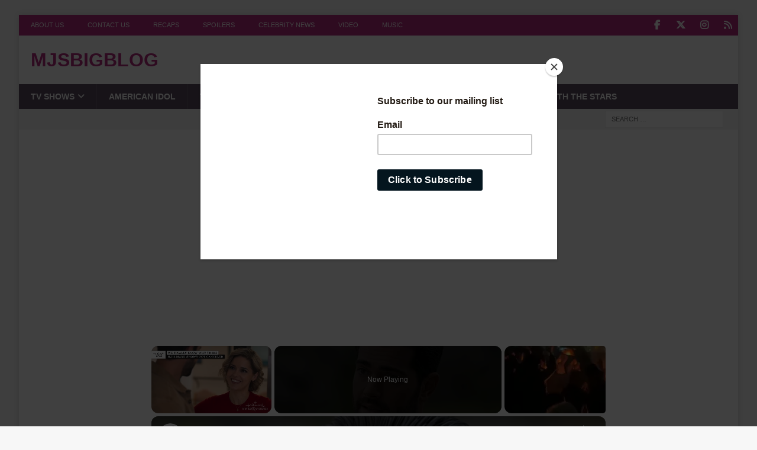

--- FILE ---
content_type: text/html; charset=utf-8
request_url: https://www.google.com/recaptcha/api2/aframe
body_size: 266
content:
<!DOCTYPE HTML><html><head><meta http-equiv="content-type" content="text/html; charset=UTF-8"></head><body><script nonce="q9nYWknNG8YcXJWcu5bJZw">/** Anti-fraud and anti-abuse applications only. See google.com/recaptcha */ try{var clients={'sodar':'https://pagead2.googlesyndication.com/pagead/sodar?'};window.addEventListener("message",function(a){try{if(a.source===window.parent){var b=JSON.parse(a.data);var c=clients[b['id']];if(c){var d=document.createElement('img');d.src=c+b['params']+'&rc='+(localStorage.getItem("rc::a")?sessionStorage.getItem("rc::b"):"");window.document.body.appendChild(d);sessionStorage.setItem("rc::e",parseInt(sessionStorage.getItem("rc::e")||0)+1);localStorage.setItem("rc::h",'1768945489477');}}}catch(b){}});window.parent.postMessage("_grecaptcha_ready", "*");}catch(b){}</script></body></html>

--- FILE ---
content_type: text/vtt; charset=utf-8
request_url: https://video-meta.open.video/caption/WgGI0VEzE3x4/faed080b15fa54f4714523d81122bd09_en-US.vtt
body_size: 13872
content:
WEBVTT

00:00.009 --> 00:04.500
Good morning, ladies and gents. Good afternoon,
maybe. Good evening, even wherever you are

00:04.500 --> 00:11.270
wherever you're doing. Uh Welcome to Sunday's
edition, the ninth of June of the Daily Red podcast

00:11.270 --> 00:17.510
So I'm Dave Davies, coming to you from a nice bright and
sunny Edinburgh here to talk through things at Liverpool

00:17.510 --> 00:21.719
So we'll do our normal, we'll talk
around what's going on the lates

00:21.719 --> 00:28.940
Liverpool stories. What's on the site, pods, things to keep an
eye on and to set you up for the remaining part of the weekend

00:28.940 --> 00:35.590
ladies and gents. And it seems the smartest place to start would
be a bit of an international round up cos that's where a lot

00:35.590 --> 00:40.189
of reds are, isn't it right
now? Be it for U um Europe

00:40.189 --> 00:46.959
be it for Copper America side, whoever it may
be. So, let's talk all things into nationals

00:46.959 --> 00:50.770
And quite a few of our boys played
yesterday, it's important to say. So

00:51.040 --> 00:56.299
Dominique's Bosley. He was captain of
Hungary. He played 57 minutes yesterday

00:56.299 --> 01:01.369
Now he did go off injured and there was a
lot of concern cos he got like uh left groin

01:01.369 --> 01:07.910
left thigh injury and naturally Hungary held its
breath and was selfishly as no fans thought a bit like

01:08.129 --> 01:11.720
ok, what does that mean? We know
there was injury issues this season

01:13.620 --> 01:18.639
Now, here's the quotes that are
taken from M four which is hung

01:18.639 --> 01:24.089
Gary Sports Channel apparently from
Dominic S Bola. He said I'll be fine

01:24.319 --> 01:30.129
My legs were a little stiff. I felt
something and I didn't want to take any risks

01:30.129 --> 01:38.449
That's why I came off. Yeah, you have to hope with that cos
you don't want Dominique Zola feel any risks or issues with the

01:38.449 --> 01:44.209
Euros and then more importantly, pre seats and
everything that follows. So that's the first player

01:44.209 --> 01:51.699
second player, Alison, the captain, a young
Brazil side. Brazil's number 100 and 10

01:51.699 --> 01:58.370
Yes, you did hear me right there. Brazil's number 100 and
10. The reason for that was 100 and 10 years of the sell out

01:58.370 --> 02:04.930
and I probably butcher in Portuguese there. But yeah,
he was captain a 32 victory played the full game

02:04.930 --> 02:08.490
Obviously, Connor Bradley. Now there
was a couple of five on jobs here

02:08.490 --> 02:17.600
Connor Bradley played 66 minutes for Northern Ireland who did take the lead
against Spain flu enough and they international friendly all then lost

02:17.600 --> 02:25.490
51. Luis Diaz played 71 minute
as Colombia beat the USA 51

02:26.369 --> 02:35.149
You did register a goal or a safe, you can set your thoughts
on that and Diogo Jota only played a half but did get

02:35.149 --> 02:42.669
Portugal's equalizer at the time, however, they were beaten by
Croatia. So those were our lads at international performance yesterday

02:43.009 --> 02:52.529
Coming up today, you are likely to see Louis Kenman for Wales
Ibu Kate for France and then tomorrow Magdala in Egypt's

02:52.529 --> 02:57.139
final friendly so that hopefully he can
depart and whether he's growing his hair

02:57.139 --> 03:03.229
whether the speculation just have a
good rest before everything starts. Oh

03:03.229 --> 03:11.410
could you also mention seller as in it? It it kind
of came out later yesterday but Fabrizio Romano

03:11.410 --> 03:15.009
that people will take whatever they think
of the sauce. My job was just to report it

03:15.009 --> 03:22.690
Ladies and Gents said that it's this week that Liverpool will
start having the conversations apparently with those three stars

03:22.690 --> 03:32.169
Ie Salah Virgil and Trent over their contracts.
That's according to Fabrizio Ram and

03:32.169 --> 03:39.059
stick it on a journalist. The it seems important to focus on
sort of the story that a lot of people are quoting on Ian

03:39.059 --> 03:44.130
Doyle from the Echo with regards to his
transfer updates gave multiple updates

03:44.990 --> 03:49.809
First thing he said was Ignacio
the sporting left back center back

03:49.809 --> 03:55.130
He's not high on short list which just back up what a few
have been saying. And David Lynch had that the other day that

03:55.130 --> 03:59.000
he's not on the list at all. Whereas
Ian Doyle saying he's not high

03:59.419 --> 04:04.960
there's kind of a a balance there said that
Hull are interested in James mcconnell

04:04.960 --> 04:08.720
So one of the young stars of the
Carabao Cup victory, you know

04:08.720 --> 04:13.059
play quite a few games. Got a, got a
nasty streak in a great way about him

04:13.059 --> 04:18.500
hasn't he? Ja mcconnell could be a great move to go
there. I, I would see that as a brilliant move for him

04:18.500 --> 04:24.200
especially as you think of what they've done with Tyler Morton.
How, while Carvalho had a second half of the season there

04:24.390 --> 04:29.609
that does seem a great move.
Probably the one bit that again

04:29.609 --> 04:37.209
my job is to report it whether you like it or not. He mentioned
FSG do want younger players and they are in the market

04:37.209 --> 04:43.070
for a six, but it is not one of the
priority positions of the summit

04:43.279 --> 04:49.269
And he also said they sources have dismissed Edison which does
go along with what a few others of the pack sts were saying will

04:49.269 --> 04:59.220
like it or not. That is, is what the article says. Also
mentions that Diaz Luis Diaz is courted by PSG and Barcelona

04:59.619 --> 05:08.630
and the wide forward position is more likely to be strengthened
due to the discussions around Diaz and Sala's futures at the

05:08.630 --> 05:18.029
moment. So yeah, Ian Doyle saying that he center back by
definition but wide forward likely on the agenda ahead of a six

05:18.029 --> 05:27.350
like it or not. That is what the news says. And he also mentions
that Grey Kelleher is a po possible departure and price wise

05:27.850 --> 05:34.160
that they look at the 15 million that was bid by Nottingham
Forest in January when they rejected that expect closer to double

05:34.160 --> 05:42.320
which again does back up what David Lynch was saying the other
day that Liverpool expect to fee well north of 20 million

05:42.320 --> 05:46.440
That's how they value him and base
that James Trafford valuation there

05:46.440 --> 05:52.149
So it will be interesting to
see what happens in that regard

05:52.149 --> 05:59.040
Quite a few updates there from Ian Doyle
Dutch updates. Now, ladies and gentlemen

05:59.040 --> 06:06.010
So I was thinking, what are you talking about Dutch
update? There was quite a lot of quotes from Dutch managers

06:06.010 --> 06:10.260
Dutch players around our Dutch players who
currently play for Liverpool, funnily enough

06:10.260 --> 06:14.649
Louis Van Haal and Amy Men I've expected
was first d he was on Sky Sports

06:14.649 --> 06:22.049
What did he say? He was talking about Eric 10 Ha and on his
slot and you know that situation probably the important goes to

06:22.049 --> 06:28.920
take car but you uh you Ted Harvey said he should be given more
time and obviously reference he should have been given more time

06:28.920 --> 06:37.929
Take that when no one cares. However, did say Ar Nate
slot is the best technical coach from the Netherlands at

06:37.929 --> 06:44.100
the moment. So a bit of praise there
from Van Gaal Deutsch wise as well

06:44.450 --> 06:49.470
Rafael Van Der Waal, he's been very critical of
players in the past and very critical as we know

06:49.779 --> 06:56.429
but was talking about Ryan Granberg recently.
He said yesterday in the matches he's played

06:56.480 --> 07:01.059
you can see that he is really a quality
midfielder. I think he is so good

07:01.059 --> 07:07.179
His potential is incredible. He really
has the potential to be world class

07:07.179 --> 07:13.739
We have heard this a lot about Ryan Graven
Burke and his potential and what he could be

07:14.429 --> 07:19.829
Maybe people want to see it a bit more.
Maybe we will see something next season

07:19.829 --> 07:23.369
Cos it does feel a little
bit like the autumn on that

07:23.510 --> 07:27.369
Yeah, I think it's bad to say in
midfield especially it's 4231 or 433

07:27.369 --> 07:32.540
whichever way you, you position it. I think
a lot of people have Gravin Burke as that

07:32.540 --> 07:37.559
Where's he gonna play? Where's he gonna get his
minutes be addressed and see if Arne slot shares

07:37.559 --> 07:45.529
Rafa Van Der Waal's sentiment and speaking of Dutch
sentiment, Gini Wijnaldum was interviewed as well

07:45.529 --> 07:53.149
So there are quotes that that came out from late yesterday or
released this morning and he was talking about Arne slot as well

07:53.420 --> 07:58.130
So he said at the beginning of the season,
I trained for a few days at bay and

07:58.130 --> 08:03.570
or, and there I saw how slot worked
that was of a very high level

08:03.570 --> 08:12.839
I thought it was really great. I can compare it
with Klopp and Mourinho and then I say that slot is

08:12.839 --> 08:17.769
at the same level. So we've not
heard from Arnett slot yet naturally

08:17.769 --> 08:21.329
which people will have their opinions on
it, get all that type of thing. However

08:22.179 --> 08:31.179
positive quotes from Louis Van Gaal, very positive quotes
from Jeanie on the man himself within the last 24 hours

08:31.179 --> 08:35.950
So that's why I was saying Dutch updates
from the Dutch people. There you go

08:35.950 --> 08:40.859
There was a lot of praise for
our incoming manager, head coach

08:40.859 --> 08:50.090
whatever you want to describe him as speaking of
roles, anyone want to be a performance insights

08:50.090 --> 08:59.219
lead. I I was thinking, what the hell is a performance insights lead? That
is something that Liverpool have yesterday advertised on linkedin like

08:59.219 --> 09:06.299
they're starting to do and will spearman even tweeted it.
Yes, that will spearman to say this vacancy is now live

09:06.349 --> 09:12.840
So what is this role as people will ask? Well, according to the
advert, it says Liverpool have an exciting opportunity to join the

09:12.840 --> 09:21.950
as a performance insight lead, we be at our research department.
You'll provide relevant data in a centralized accessible way

09:21.950 --> 09:31.010
to the medical fitness and sports science team and
that'll include surfacing and yzing match training and

09:31.010 --> 09:38.580
testing data. Tell you what the the
geeks will be eeking out about this

09:38.580 --> 09:44.450
won't they absolutely roll galore coming up
and changes in this department and this role

09:44.450 --> 09:49.309
by the way, as it says, has closely worked
with fitness, medical and sports science teams

09:49.309 --> 09:57.510
the research department and even supervising
a phd student on performance related projects

09:57.510 --> 10:05.190
which means doctor Phil Bart will probably be just in that 1973
TV off and getting that old brown wood pecker suit ready to go

10:05.190 --> 10:09.789
You fancy there? Don't you. Yeah, working in
performance, data, performance management

10:09.789 --> 10:19.049
performance improvement, performance, everything
lads. So there you go, a new role on the block at

10:19.049 --> 10:22.840
Liverpool Linked two as well. Keep your eye
on Linked two. If you wanna work in football

10:24.510 --> 10:28.099
couple of minimum things to say, you have
to have a stem field, whatever that is a

10:28.609 --> 10:34.669
you know, bachelor's degree in stem
subjects and ideally a master's phd

10:34.669 --> 10:38.820
So I'm afraid being good on football manager or
the fact that you can do Excel and pivot tables

10:38.820 --> 10:42.729
lads. Uh You're gonna cut it for
Edwards and the lads on their laptop

10:42.729 --> 10:50.849
So there you go. That's the latest job update, Liverpool
wise. And then we always talk about going round the houses

10:50.849 --> 10:55.710
So there's quite a few articles around
Minte Ben Boak done, done a few bits

10:55.710 --> 11:03.260
Quite a few people have commented around his starts, one to
watch a few to read there on Anfield index pod wise as well

11:03.340 --> 11:12.440
Definitely Merthyr, listen, that Dave and Carl have released
one for A I Euro 2024 players to watch and that starts

11:12.440 --> 11:16.409
on the 14th, doesn't it? So it starts
on Friday less than a week to go

11:16.599 --> 11:24.119
There's a lot of things going on in June as am this is an field
have have commented on and released the specific articles the

11:24.119 --> 11:33.380
the big markers in June. So the 14th of June
Friday transfer window opens and the Euros

11:33.380 --> 11:40.770
kick off four days later on the 18th, the fixtures
are released and then three days after that

11:41.250 --> 11:49.789
the Copper America starts on the 21st of June. So there's
a lot happening and a lot to just keep a note of date wise

11:49.789 --> 11:54.549
for you in the coming weeks as
it were and even quicker for you

11:55.140 --> 12:02.039
If you do wanna shop anything Liverpool official
and you do wanna get any kits or whatever for you

12:02.039 --> 12:06.530
family, friends, whatever and it's official
gear that you're looking for. Thank you

12:06.530 --> 12:16.419
20. Thank you. 20. All together. All cap slots. No spaces.
That is the code where there's 20% off all LFC merchandise

12:16.419 --> 12:23.039
on their website. And that is the last day of it apparently
today just in case anyone does want the official gear

12:23.489 --> 12:29.619
I'm not saying that's for me, but quite a few sites are
advertising it. So it's right for me to say it and ladies and

12:29.619 --> 12:35.729
gents, we'll see what else breaks. We'll see
what else comes up on Sunday the ninth of June

12:36.940 --> 12:40.200
That was your daily Red Podcast


--- FILE ---
content_type: text/vtt; charset=utf-8
request_url: https://video-meta.open.video/caption/DTDAstOWNE8Q/a41fedce852af7621d074ee1e6493508_en-US.vtt
body_size: 4710
content:
WEBVTT

00:00.860 --> 00:07.480
U.S. President Donald Trump doubled down on his threats
to take Greenland, whether they, quote, like it or not

00:10.640 --> 00:18.300
Several were arrested during an anti-ICE demonstration in
Minneapolis as public scrutiny over the killing of Renee Good-Rose

00:21.680 --> 00:28.520
U.S. President Donald Trump doubled down on his threats
to take Greenland, whether they, quote, like it or not

00:29.380 --> 00:33.240
Speaking during a meeting with oil
executives at the White House on Friday

00:33.580 --> 00:38.260
Trump said that if the U.S. didn't do something,
China or Russia would occupy Greenland

00:38.820 --> 00:43.080
I'm not talking about money for
Greenland yet. I might talk about that

00:43.500 --> 00:48.060
But right now, we are going to do something
on Greenland, whether they like it or not

00:48.580 --> 00:54.000
because if we don't do it, Russia
or China will take over Greenland

00:54.000 --> 01:18.666
And we're not going to have Russia or China as a neighbor. Okay? Trump frequently cites national security interests as a reason for his intentions towards Greenland
Following recent U attacks on Venezuela and the capture of its president during a military operation concerns have now been growing about what the U may be

01:18.666 --> 01:30.606
planning for the self-governing territory of Denmark. At least three
people were arrested in the early hours of Saturday during an anti-ice

01:30.606 --> 01:35.646
demonstration in Minneapolis. The protest comes
amid wider rallies against U.S. immigration

01:35.646 --> 01:41.986
enforcement and over the fatal shooting of the
37-year-old Renee Good. The woman was shot and

01:41.986 --> 01:48.246
killed by an ICE agent during an immigration raid
in a residential street. Videos circulating online

01:48.246 --> 01:53.086
appear to show Good trying to flee the scene, but
members of Trump's administration, including the

01:53.086 --> 01:58.306
U.S. president himself, have repeatedly defended
ICE, claiming the woman had tried to run over the

01:58.306 --> 02:03.966
officer. However, the release of new footage that
shows the shooting of Good from the perspective of

02:03.966 --> 02:09.106
the ICE agent that shot her brought fresh
scrutiny. In the video, Good can be heard saying

02:09.406 --> 02:13.106
that's fine, I'm not mad at you,
when the officer passes by her door

02:15.286 --> 02:20.526
When other officers approach her car and
demand her to get out, Good reverses briefly

02:20.886 --> 02:34.392
turns her steering wheel towards the passenger side and proceeds to drive forward This is when the agent
opened fire As Good car loses control and speeds off one of the officers can be heard uttering a profanity

02:34.672 --> 02:39.172
what seems to be directed at Good, in
exchange that further heightened public anger

02:47.452 --> 02:51.292
A qualified majority of member states
gave the green light on Friday

02:51.292 --> 02:56.492
to the trade deal with Mercosur. The vote ends
more than two decades of difficult negotiations

02:56.492 --> 03:02.552
between the EU and a group of Latin American
countries, Argentina, Brazil, Paraguay and Uruguay

03:03.032 --> 03:09.312
as well as the years of internal EU division. France,
Poland, Austria, Hungary, Ireland voted against

03:09.532 --> 03:14.832
while Belgium abstained. The deal's opponents
warned this agreement would expose EU farmers

03:14.832 --> 03:23.932
to unfair competition from Latin American agricultural imports. In recent
months, the Commission has added concessions aimed at appeasing farmers and

03:23.932 --> 03:29.532
securing the crucial support of Italy, including
early access to 45 billion euros in common

03:29.532 --> 03:49.798
agricultural policy funds from 2028 and a freeze of the EU carbon border tax on fertilizers Friday vote opens the way for the EU to sign the agreement with
Commission President expected to travel to Latin America soon The EU conclusion procedure however also requires the consent of the European Parliament

03:53.698 --> 03:58.938
In a rare move, NASA is cutting a mission
about the International Space Station short

03:58.938 --> 04:04.718
after an astronaut had a medical issue.
The space agency said Thursday the United

04:04.718 --> 04:10.818
States Japanese Russian crew of four will return
to Earth in the coming days earlier than planned

04:11.398 --> 04:16.498
The medical incident was sufficient enough
that we were concerned about the astronaut

04:16.678 --> 04:22.318
that we would like to complete that workup. And
the best way to complete that workup is on the

04:22.318 --> 04:29.398
ground where we have the full suite of medical
testing hardware. The space agency did not

04:29.398 --> 04:35.618
identified the astronaut or the medical issue,
citing patient privacy. The crew member is now

04:35.618 --> 04:42.358
stable. NASA cancelled its first spacewalk of the
year because of the health issue. The crew of four

04:42.358 --> 04:48.518
returning home arrived at the orbiting lab via
SpaceX in August for a stay scheduled to last at

04:48.518 --> 04:49.338
least six months


--- FILE ---
content_type: text/vtt; charset=utf-8
request_url: https://video-meta.open.video/caption/dVuu_xHtgKgH/90042787eb2f884b35ee2088ab73e7a6_en-US.vtt
body_size: 3169
content:
WEBVTT

00:00.880 --> 00:06.780
Ukraine's president Volodymyr Zelensky delivered his
traditional address to Ukrainians on Christmas Eve

00:06.780 --> 00:17.360
and wished for an unexpected Christmas miracle. Without actually naming his
Russian counterpart, Zelensky implied that Ukrainians, including himself

00:17.900 --> 00:23.100
wished Vladimir Putin would perish, but stressed
that their greater desire is to achieve peace

00:56.000 --> 01:03.920
This year's Christmas celebrations come amid continued Russian
attacks, and despite ongoing peace talks led by the U.S

01:05.220 --> 01:20.455
Kiev says Russia launched over 130 drones on Christmas Eve killing two people and injuring close to three dozen
others in several regions The Kremlin has used the Christmas period to launch major attacks on Ukraine every year

01:20.455 --> 01:25.635
since its full-scale invasion in 2022,
instead of agreeing to a ceasefire

01:29.575 --> 01:35.835
The UK's King Charles has called for reconciliation
and unity after what he described as a year of

01:35.835 --> 01:41.175
deepening division. The remarks were made as
the British monarch delivered the traditional

01:41.175 --> 01:47.455
annual Christmas message. King Charles called on
the youth to uphold British values of inclusivity

01:47.455 --> 01:52.075
and find strength in their diversity
to ensure right prevails over wrong

01:53.835 --> 01:59.975
In this, with the great diversity of our
communities, we can find the strength

01:59.975 --> 02:10.815
to ensure that right triumphs over wrong. It seems to me that
we need to cherish the values of compassion and reconciliation

02:11.735 --> 02:19.315
the way our Lord lived and died. Charles cited
the spirit of the Second World War generation

02:19.815 --> 02:35.250
who he said came together to overcome adversity adding that the British people should unite to fight against a further fragmentation
of society He also praised those who worked to preserve the social fabric and urged the public to stand against those who sow division

02:39.670 --> 02:44.270
Pope Leo XIV has called for world
peace in his first Christmas homily

02:45.130 --> 02:50.130
The Paniff remembered the people in Gaza as
well as refugees displaced all over the world

02:50.130 --> 03:45.705
calling for greater protection of the, quote, defenseless populations. The Pope delivering an address at St Peter
Basilica to thousands of faithful stressed that the world many conflicts can only be resolved through dialogue

03:46.565 --> 03:51.805
The Pope then delivered the traditional Christmas
message from a lodger overlooking St. Peter's

03:51.805 --> 03:57.325
Square, where he gave his first Urbi A. Urbi
blessing, meaning to the city and to the world

03:58.465 --> 04:02.165
The Christmas season marks the winding
down of the Holy Year celebrations

04:02.785 --> 04:17.045
which are set to close on the 6th of January. Christmas Day Mass was held
on Thursday at the iconic Notre Dame Cathedral in the French capital Paris

04:18.105 --> 04:27.425
Paris Archbishop Laurent Ulrich delivered a homily focused on peace amid the
ongoing global conflicts that continue to rage across multiple continents

04:28.305 --> 04:35.505
He said the world is currently marked by, quote, the
inevitability of suffering, violence, war and hatred

04:36.065 --> 04:46.845
and called on increased dialogue and cooperation to restore peace. The Christmas Mass was
the second to be held in the Gothic Cathedral since its reopening in December last year

04:47.285 --> 04:50.445
after it was closed for five
years following a major fire


--- FILE ---
content_type: text/vtt; charset=utf-8
request_url: https://video-meta.open.video/caption/vPmkdFLHpUiJ/45e5ced04222925e79f93dc6bb81e7f1_en-US.vtt
body_size: 3806
content:
WEBVTT

00:00.380 --> 00:06.760
Ukrainian President Volodymyr Zelensky is on
his way to meet with U.S. President Donald Trump

00:06.760 --> 00:14.080
for talks on ending the war in Ukraine.
Italian authorities have arrested nine people

00:14.080 --> 00:24.380
for allegedly funding Hamas through charities.
Ukrainian President Volodymyr Zelensky is on

00:24.380 --> 00:30.420
his way to meet with U.S. counterpart Donald
Trump for talks on ending the war in Ukraine

00:30.960 --> 00:37.560
Zelensky left Poland early Saturday with a first
stop scheduled in Canada to meet with Prime

00:37.560 --> 00:44.560
Minister Mark Carney. On Sunday, the U.S. and
Ukrainian presidents will meet in Florida at

00:44.560 --> 00:51.700
Trump's private residence to discuss a peace plan
for Kiev. Zelensky announced that the talks will

00:51.700 --> 00:58.520
focus on security guarantees and territorial
issues. The Ukrainian president also wants to

00:58.520 --> 01:05.120
bring to the negotiating table how to put
additional pressure on Russia. Meanwhile

01:05.420 --> 01:15.940
Moscow targeted Kyiv with a heavy night of strikes leaving at least one person
dead dozens injured and many residents without heating in freezing temperatures

01:21.320 --> 01:28.600
Nine people have been arrested and millions of
euros seized in an illicit Hamas financing probe

01:28.600 --> 01:35.460
in Italy. According to investigators, around 7
million euros were raised for Hamas over more

01:35.460 --> 01:42.280
than two years, while assets worth 8 million
euros were also seized. The money was supposedly

01:42.280 --> 01:48.740
collected by NGOs as humanitarian aid for
Palestinian civilians, a policeman's statement

01:48.740 --> 01:55.640
said, but was instead sent to the militant group
via a complex fundraising system and used to

01:55.640 --> 02:08.360
support the movement's criminal activities, including attacks against civilians. One of
the suspects arrested is Mohammed Hanun, president of the Palestinian Association in Italy

02:08.560 --> 02:28.301
according to Interior Minister Matteo Piandetosi. The investigation began after the 7th of October 2023 Hamas attack and benefited from
cooperation with the authorities of the Netherlands and Israel allowing authorities to monitor financial flows and intercept communications

02:31.881 --> 02:38.321
Thailand and Cambodia have signed a ceasefire
agreement on Saturday to end weeks of armed

02:38.321 --> 02:44.301
combat along their border over competing
territorial claims. The ceasefire, which came

02:44.301 --> 02:51.401
into force around noon local time calls for no
further military movements by either side and no

02:51.401 --> 02:58.541
violations of either side's airspace for military
purposes. The December clashes which have seen

02:58.541 --> 03:05.081
Thailand launch airstrikes along the border as
recently as Saturday morning are the most serious

03:05.081 --> 03:12.221
since the previous ceasefire was agreed in July.
The new truce deal calls for Thailand to repatriate

03:12.221 --> 03:18.941
18 Cambodian soldiers it has held as prisoners
since earlier fighting in July, once the ceasefire

03:18.941 --> 03:25.641
has held for 72 hours, something that has been
a major demand of the Cambodian side. That first

03:25.641 --> 03:40.482
bout of fighting over five days saw at least 48 people killed before U President Donald Trump with the help of
Malaysia negotiated a ceasefire The similar tensions which date back more than a century have resulted in soldiers

03:40.482 --> 03:52.582
and civilians killed on both sides. Every winter evening,
thousands of visitors brave the freezing cold to attend Japan's

03:52.582 --> 03:59.302
largest light festival, Nabana no Sato,
located four hours from Tokyo. For the Japanese

03:59.562 --> 04:04.602
the end-of-year celebrations are above
all a celebration of beauty and wonder

04:04.602 --> 04:26.142
While some visitors treat themselves to a
break in the country's natural hot springs

04:26.142 --> 04:37.442
others admire a 35-meter-high reconstruction of Mount Fuji. It took
three months of work and 20 technicians to transform the botanical garden

04:37.442 --> 04:40.562
and install millions of tiny light bulbs


--- FILE ---
content_type: text/vtt; charset=utf-8
request_url: https://video-meta.open.video/caption/WgGI0VEzE3x4/faed080b15fa54f4714523d81122bd09_en-US.vtt
body_size: 13870
content:
WEBVTT

00:00.009 --> 00:04.500
Good morning, ladies and gents. Good afternoon,
maybe. Good evening, even wherever you are

00:04.500 --> 00:11.270
wherever you're doing. Uh Welcome to Sunday's
edition, the ninth of June of the Daily Red podcast

00:11.270 --> 00:17.510
So I'm Dave Davies, coming to you from a nice bright and
sunny Edinburgh here to talk through things at Liverpool

00:17.510 --> 00:21.719
So we'll do our normal, we'll talk
around what's going on the lates

00:21.719 --> 00:28.940
Liverpool stories. What's on the site, pods, things to keep an
eye on and to set you up for the remaining part of the weekend

00:28.940 --> 00:35.590
ladies and gents. And it seems the smartest place to start would
be a bit of an international round up cos that's where a lot

00:35.590 --> 00:40.189
of reds are, isn't it right
now? Be it for U um Europe

00:40.189 --> 00:46.959
be it for Copper America side, whoever it may
be. So, let's talk all things into nationals

00:46.959 --> 00:50.770
And quite a few of our boys played
yesterday, it's important to say. So

00:51.040 --> 00:56.299
Dominique's Bosley. He was captain of
Hungary. He played 57 minutes yesterday

00:56.299 --> 01:01.369
Now he did go off injured and there was a
lot of concern cos he got like uh left groin

01:01.369 --> 01:07.910
left thigh injury and naturally Hungary held its
breath and was selfishly as no fans thought a bit like

01:08.129 --> 01:11.720
ok, what does that mean? We know
there was injury issues this season

01:13.620 --> 01:18.639
Now, here's the quotes that are
taken from M four which is hung

01:18.639 --> 01:24.089
Gary Sports Channel apparently from
Dominic S Bola. He said I'll be fine

01:24.319 --> 01:30.129
My legs were a little stiff. I felt
something and I didn't want to take any risks

01:30.129 --> 01:38.449
That's why I came off. Yeah, you have to hope with that cos
you don't want Dominique Zola feel any risks or issues with the

01:38.449 --> 01:44.209
Euros and then more importantly, pre seats and
everything that follows. So that's the first player

01:44.209 --> 01:51.699
second player, Alison, the captain, a young
Brazil side. Brazil's number 100 and 10

01:51.699 --> 01:58.370
Yes, you did hear me right there. Brazil's number 100 and
10. The reason for that was 100 and 10 years of the sell out

01:58.370 --> 02:04.930
and I probably butcher in Portuguese there. But yeah,
he was captain a 32 victory played the full game

02:04.930 --> 02:08.490
Obviously, Connor Bradley. Now there
was a couple of five on jobs here

02:08.490 --> 02:17.600
Connor Bradley played 66 minutes for Northern Ireland who did take the lead
against Spain flu enough and they international friendly all then lost

02:17.600 --> 02:25.490
51. Luis Diaz played 71 minute
as Colombia beat the USA 51

02:26.369 --> 02:35.149
You did register a goal or a safe, you can set your thoughts
on that and Diogo Jota only played a half but did get

02:35.149 --> 02:42.669
Portugal's equalizer at the time, however, they were beaten by
Croatia. So those were our lads at international performance yesterday

02:43.009 --> 02:52.529
Coming up today, you are likely to see Louis Kenman for Wales
Ibu Kate for France and then tomorrow Magdala in Egypt's

02:52.529 --> 02:57.139
final friendly so that hopefully he can
depart and whether he's growing his hair

02:57.139 --> 03:03.229
whether the speculation just have a
good rest before everything starts. Oh

03:03.229 --> 03:11.410
could you also mention seller as in it? It it kind
of came out later yesterday but Fabrizio Romano

03:11.410 --> 03:15.009
that people will take whatever they think
of the sauce. My job was just to report it

03:15.009 --> 03:22.690
Ladies and Gents said that it's this week that Liverpool will
start having the conversations apparently with those three stars

03:22.690 --> 03:32.169
Ie Salah Virgil and Trent over their contracts.
That's according to Fabrizio Ram and

03:32.169 --> 03:39.059
stick it on a journalist. The it seems important to focus on
sort of the story that a lot of people are quoting on Ian

03:39.059 --> 03:44.130
Doyle from the Echo with regards to his
transfer updates gave multiple updates

03:44.990 --> 03:49.809
First thing he said was Ignacio
the sporting left back center back

03:49.809 --> 03:55.130
He's not high on short list which just back up what a few
have been saying. And David Lynch had that the other day that

03:55.130 --> 03:59.000
he's not on the list at all. Whereas
Ian Doyle saying he's not high

03:59.419 --> 04:04.960
there's kind of a a balance there said that
Hull are interested in James mcconnell

04:04.960 --> 04:08.720
So one of the young stars of the
Carabao Cup victory, you know

04:08.720 --> 04:13.059
play quite a few games. Got a, got a
nasty streak in a great way about him

04:13.059 --> 04:18.500
hasn't he? Ja mcconnell could be a great move to go
there. I, I would see that as a brilliant move for him

04:18.500 --> 04:24.200
especially as you think of what they've done with Tyler Morton.
How, while Carvalho had a second half of the season there

04:24.390 --> 04:29.609
that does seem a great move.
Probably the one bit that again

04:29.609 --> 04:37.209
my job is to report it whether you like it or not. He mentioned
FSG do want younger players and they are in the market

04:37.209 --> 04:43.070
for a six, but it is not one of the
priority positions of the summit

04:43.279 --> 04:49.269
And he also said they sources have dismissed Edison which does
go along with what a few others of the pack sts were saying will

04:49.269 --> 04:59.220
like it or not. That is, is what the article says. Also
mentions that Diaz Luis Diaz is courted by PSG and Barcelona

04:59.619 --> 05:08.630
and the wide forward position is more likely to be strengthened
due to the discussions around Diaz and Sala's futures at the

05:08.630 --> 05:18.029
moment. So yeah, Ian Doyle saying that he center back by
definition but wide forward likely on the agenda ahead of a six

05:18.029 --> 05:27.350
like it or not. That is what the news says. And he also mentions
that Grey Kelleher is a po possible departure and price wise

05:27.850 --> 05:34.160
that they look at the 15 million that was bid by Nottingham
Forest in January when they rejected that expect closer to double

05:34.160 --> 05:42.320
which again does back up what David Lynch was saying the other
day that Liverpool expect to fee well north of 20 million

05:42.320 --> 05:46.440
That's how they value him and base
that James Trafford valuation there

05:46.440 --> 05:52.149
So it will be interesting to
see what happens in that regard

05:52.149 --> 05:59.040
Quite a few updates there from Ian Doyle
Dutch updates. Now, ladies and gentlemen

05:59.040 --> 06:06.010
So I was thinking, what are you talking about Dutch
update? There was quite a lot of quotes from Dutch managers

06:06.010 --> 06:10.260
Dutch players around our Dutch players who
currently play for Liverpool, funnily enough

06:10.260 --> 06:14.649
Louis Van Haal and Amy Men I've expected
was first d he was on Sky Sports

06:14.649 --> 06:22.049
What did he say? He was talking about Eric 10 Ha and on his
slot and you know that situation probably the important goes to

06:22.049 --> 06:28.920
take car but you uh you Ted Harvey said he should be given more
time and obviously reference he should have been given more time

06:28.920 --> 06:37.929
Take that when no one cares. However, did say Ar Nate
slot is the best technical coach from the Netherlands at

06:37.929 --> 06:44.100
the moment. So a bit of praise there
from Van Gaal Deutsch wise as well

06:44.450 --> 06:49.470
Rafael Van Der Waal, he's been very critical of
players in the past and very critical as we know

06:49.779 --> 06:56.429
but was talking about Ryan Granberg recently.
He said yesterday in the matches he's played

06:56.480 --> 07:01.059
you can see that he is really a quality
midfielder. I think he is so good

07:01.059 --> 07:07.179
His potential is incredible. He really
has the potential to be world class

07:07.179 --> 07:13.739
We have heard this a lot about Ryan Graven
Burke and his potential and what he could be

07:14.429 --> 07:19.829
Maybe people want to see it a bit more.
Maybe we will see something next season

07:19.829 --> 07:23.369
Cos it does feel a little
bit like the autumn on that

07:23.510 --> 07:27.369
Yeah, I think it's bad to say in
midfield especially it's 4231 or 433

07:27.369 --> 07:32.540
whichever way you, you position it. I think
a lot of people have Gravin Burke as that

07:32.540 --> 07:37.559
Where's he gonna play? Where's he gonna get his
minutes be addressed and see if Arne slot shares

07:37.559 --> 07:45.529
Rafa Van Der Waal's sentiment and speaking of Dutch
sentiment, Gini Wijnaldum was interviewed as well

07:45.529 --> 07:53.149
So there are quotes that that came out from late yesterday or
released this morning and he was talking about Arne slot as well

07:53.420 --> 07:58.130
So he said at the beginning of the season,
I trained for a few days at bay and

07:58.130 --> 08:03.570
or, and there I saw how slot worked
that was of a very high level

08:03.570 --> 08:12.839
I thought it was really great. I can compare it
with Klopp and Mourinho and then I say that slot is

08:12.839 --> 08:17.769
at the same level. So we've not
heard from Arnett slot yet naturally

08:17.769 --> 08:21.329
which people will have their opinions on
it, get all that type of thing. However

08:22.179 --> 08:31.179
positive quotes from Louis Van Gaal, very positive quotes
from Jeanie on the man himself within the last 24 hours

08:31.179 --> 08:35.950
So that's why I was saying Dutch updates
from the Dutch people. There you go

08:35.950 --> 08:40.859
There was a lot of praise for
our incoming manager, head coach

08:40.859 --> 08:50.090
whatever you want to describe him as speaking of
roles, anyone want to be a performance insights

08:50.090 --> 08:59.219
lead. I I was thinking, what the hell is a performance insights lead? That
is something that Liverpool have yesterday advertised on linkedin like

08:59.219 --> 09:06.299
they're starting to do and will spearman even tweeted it.
Yes, that will spearman to say this vacancy is now live

09:06.349 --> 09:12.840
So what is this role as people will ask? Well, according to the
advert, it says Liverpool have an exciting opportunity to join the

09:12.840 --> 09:21.950
as a performance insight lead, we be at our research department.
You'll provide relevant data in a centralized accessible way

09:21.950 --> 09:31.010
to the medical fitness and sports science team and
that'll include surfacing and yzing match training and

09:31.010 --> 09:38.580
testing data. Tell you what the the
geeks will be eeking out about this

09:38.580 --> 09:44.450
won't they absolutely roll galore coming up
and changes in this department and this role

09:44.450 --> 09:49.309
by the way, as it says, has closely worked
with fitness, medical and sports science teams

09:49.309 --> 09:57.510
the research department and even supervising
a phd student on performance related projects

09:57.510 --> 10:05.190
which means doctor Phil Bart will probably be just in that 1973
TV off and getting that old brown wood pecker suit ready to go

10:05.190 --> 10:09.789
You fancy there? Don't you. Yeah, working in
performance, data, performance management

10:09.789 --> 10:19.049
performance improvement, performance, everything
lads. So there you go, a new role on the block at

10:19.049 --> 10:22.840
Liverpool Linked two as well. Keep your eye
on Linked two. If you wanna work in football

10:24.510 --> 10:28.099
couple of minimum things to say, you have
to have a stem field, whatever that is a

10:28.609 --> 10:34.669
you know, bachelor's degree in stem
subjects and ideally a master's phd

10:34.669 --> 10:38.820
So I'm afraid being good on football manager or
the fact that you can do Excel and pivot tables

10:38.820 --> 10:42.729
lads. Uh You're gonna cut it for
Edwards and the lads on their laptop

10:42.729 --> 10:50.849
So there you go. That's the latest job update, Liverpool
wise. And then we always talk about going round the houses

10:50.849 --> 10:55.710
So there's quite a few articles around
Minte Ben Boak done, done a few bits

10:55.710 --> 11:03.260
Quite a few people have commented around his starts, one to
watch a few to read there on Anfield index pod wise as well

11:03.340 --> 11:12.440
Definitely Merthyr, listen, that Dave and Carl have released
one for A I Euro 2024 players to watch and that starts

11:12.440 --> 11:16.409
on the 14th, doesn't it? So it starts
on Friday less than a week to go

11:16.599 --> 11:24.119
There's a lot of things going on in June as am this is an field
have have commented on and released the specific articles the

11:24.119 --> 11:33.380
the big markers in June. So the 14th of June
Friday transfer window opens and the Euros

11:33.380 --> 11:40.770
kick off four days later on the 18th, the fixtures
are released and then three days after that

11:41.250 --> 11:49.789
the Copper America starts on the 21st of June. So there's
a lot happening and a lot to just keep a note of date wise

11:49.789 --> 11:54.549
for you in the coming weeks as
it were and even quicker for you

11:55.140 --> 12:02.039
If you do wanna shop anything Liverpool official
and you do wanna get any kits or whatever for you

12:02.039 --> 12:06.530
family, friends, whatever and it's official
gear that you're looking for. Thank you

12:06.530 --> 12:16.419
20. Thank you. 20. All together. All cap slots. No spaces.
That is the code where there's 20% off all LFC merchandise

12:16.419 --> 12:23.039
on their website. And that is the last day of it apparently
today just in case anyone does want the official gear

12:23.489 --> 12:29.619
I'm not saying that's for me, but quite a few sites are
advertising it. So it's right for me to say it and ladies and

12:29.619 --> 12:35.729
gents, we'll see what else breaks. We'll see
what else comes up on Sunday the ninth of June

12:36.940 --> 12:40.200
That was your daily Red Podcast


--- FILE ---
content_type: text/vtt; charset=utf-8
request_url: https://video-meta.open.video/caption/DTDAstOWNE8Q/a41fedce852af7621d074ee1e6493508_en-US.vtt
body_size: 4712
content:
WEBVTT

00:00.860 --> 00:07.480
U.S. President Donald Trump doubled down on his threats
to take Greenland, whether they, quote, like it or not

00:10.640 --> 00:18.300
Several were arrested during an anti-ICE demonstration in
Minneapolis as public scrutiny over the killing of Renee Good-Rose

00:21.680 --> 00:28.520
U.S. President Donald Trump doubled down on his threats
to take Greenland, whether they, quote, like it or not

00:29.380 --> 00:33.240
Speaking during a meeting with oil
executives at the White House on Friday

00:33.580 --> 00:38.260
Trump said that if the U.S. didn't do something,
China or Russia would occupy Greenland

00:38.820 --> 00:43.080
I'm not talking about money for
Greenland yet. I might talk about that

00:43.500 --> 00:48.060
But right now, we are going to do something
on Greenland, whether they like it or not

00:48.580 --> 00:54.000
because if we don't do it, Russia
or China will take over Greenland

00:54.000 --> 01:18.666
And we're not going to have Russia or China as a neighbor. Okay? Trump frequently cites national security interests as a reason for his intentions towards Greenland
Following recent U attacks on Venezuela and the capture of its president during a military operation concerns have now been growing about what the U may be

01:18.666 --> 01:30.606
planning for the self-governing territory of Denmark. At least three
people were arrested in the early hours of Saturday during an anti-ice

01:30.606 --> 01:35.646
demonstration in Minneapolis. The protest comes
amid wider rallies against U.S. immigration

01:35.646 --> 01:41.986
enforcement and over the fatal shooting of the
37-year-old Renee Good. The woman was shot and

01:41.986 --> 01:48.246
killed by an ICE agent during an immigration raid
in a residential street. Videos circulating online

01:48.246 --> 01:53.086
appear to show Good trying to flee the scene, but
members of Trump's administration, including the

01:53.086 --> 01:58.306
U.S. president himself, have repeatedly defended
ICE, claiming the woman had tried to run over the

01:58.306 --> 02:03.966
officer. However, the release of new footage that
shows the shooting of Good from the perspective of

02:03.966 --> 02:09.106
the ICE agent that shot her brought fresh
scrutiny. In the video, Good can be heard saying

02:09.406 --> 02:13.106
that's fine, I'm not mad at you,
when the officer passes by her door

02:15.286 --> 02:20.526
When other officers approach her car and
demand her to get out, Good reverses briefly

02:20.886 --> 02:34.392
turns her steering wheel towards the passenger side and proceeds to drive forward This is when the agent
opened fire As Good car loses control and speeds off one of the officers can be heard uttering a profanity

02:34.672 --> 02:39.172
what seems to be directed at Good, in
exchange that further heightened public anger

02:47.452 --> 02:51.292
A qualified majority of member states
gave the green light on Friday

02:51.292 --> 02:56.492
to the trade deal with Mercosur. The vote ends
more than two decades of difficult negotiations

02:56.492 --> 03:02.552
between the EU and a group of Latin American
countries, Argentina, Brazil, Paraguay and Uruguay

03:03.032 --> 03:09.312
as well as the years of internal EU division. France,
Poland, Austria, Hungary, Ireland voted against

03:09.532 --> 03:14.832
while Belgium abstained. The deal's opponents
warned this agreement would expose EU farmers

03:14.832 --> 03:23.932
to unfair competition from Latin American agricultural imports. In recent
months, the Commission has added concessions aimed at appeasing farmers and

03:23.932 --> 03:29.532
securing the crucial support of Italy, including
early access to 45 billion euros in common

03:29.532 --> 03:49.798
agricultural policy funds from 2028 and a freeze of the EU carbon border tax on fertilizers Friday vote opens the way for the EU to sign the agreement with
Commission President expected to travel to Latin America soon The EU conclusion procedure however also requires the consent of the European Parliament

03:53.698 --> 03:58.938
In a rare move, NASA is cutting a mission
about the International Space Station short

03:58.938 --> 04:04.718
after an astronaut had a medical issue.
The space agency said Thursday the United

04:04.718 --> 04:10.818
States Japanese Russian crew of four will return
to Earth in the coming days earlier than planned

04:11.398 --> 04:16.498
The medical incident was sufficient enough
that we were concerned about the astronaut

04:16.678 --> 04:22.318
that we would like to complete that workup. And
the best way to complete that workup is on the

04:22.318 --> 04:29.398
ground where we have the full suite of medical
testing hardware. The space agency did not

04:29.398 --> 04:35.618
identified the astronaut or the medical issue,
citing patient privacy. The crew member is now

04:35.618 --> 04:42.358
stable. NASA cancelled its first spacewalk of the
year because of the health issue. The crew of four

04:42.358 --> 04:48.518
returning home arrived at the orbiting lab via
SpaceX in August for a stay scheduled to last at

04:48.518 --> 04:49.338
least six months
